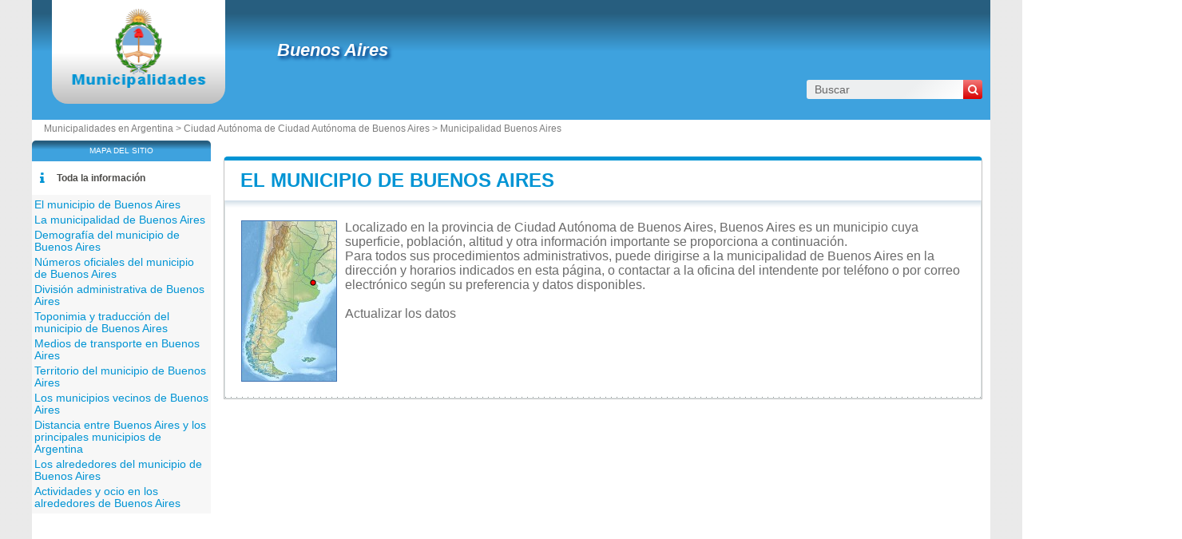

--- FILE ---
content_type: text/html; charset=utf-8
request_url: https://www.municipalidad-argentina.com.ar/municipalidad-buenos-aires-ar.html
body_size: 9889
content:
<!DOCTYPE html><html lang="es" dir="ltr"><head><meta charset="utf-8"/><title>Buenos Aires en la provincia de Ciudad Autónoma de Buenos Aires - Municipio y gobierno municipal de Argentina</title><meta name="viewport" content="width=device-width, initial-scale=1"/><meta name="description" content="Ubicado en la comunidad de Ciudad Autónoma de Buenos Aires, el municipio de Buenos Aires es una entidad local administrativa dirigida por un alcalde. - Bienvenidos/as al portal de trámites administrativos de Argentina. Este es el punto de acceso para realizar todas tus gestiones administrativas de manera rápida, segura y eficiente. Explorá todas nuestras categorías y utilizá el buscador para encontrar lo que estás necesitando."/><meta name="robots" content="noarchive"/><link rel="preload" href="/css/20180409.css?v=6.23.10" as="style" onload="this.rel='stylesheet'">
<noscript><link rel="stylesheet" href="/css/20180409.css?v=6.23.10"></noscript>
<script>
!function(n){"use strict";n.loadCSS||(n.loadCSS=function(){});var o=loadCSS.relpreload={};if(o.support=function(){var e;try{e=n.document.createElement("link").relList.supports("preload")}catch(t){e=!1}return function(){return e}}(),o.bindMediaToggle=function(t){var e=t.media||"all";function a(){t.media=e}t.addEventListener?t.addEventListener("load",a):t.attachEvent&&t.attachEvent("onload",a),setTimeout(function(){t.rel="stylesheet",t.media="only x"}),setTimeout(a,3e3)},o.poly=function(){if(!o.support())for(var t=n.document.getElementsByTagName("link"),e=0;e<t.length;e++){var a=t[e];"preload"!==a.rel||"style"!==a.getAttribute("as")||a.getAttribute("data-loadcss")||(a.setAttribute("data-loadcss",!0),o.bindMediaToggle(a))}},!o.support()){o.poly();var t=n.setInterval(o.poly,500);n.addEventListener?n.addEventListener("load",function(){o.poly(),n.clearInterval(t)}):n.attachEvent&&n.attachEvent("onload",function(){o.poly(),n.clearInterval(t)})}"undefined"!=typeof exports?exports.loadCSS=loadCSS:n.loadCSS=loadCSS}("undefined"!=typeof global?global:this);
</script><link rel="preload" href="/css/generic.css?v=6.23.10" as="style" onload="this.rel='stylesheet'">
<noscript><link rel="stylesheet" href="/css/generic.css?v=6.23.10"></noscript>
<script>
!function(n){"use strict";n.loadCSS||(n.loadCSS=function(){});var o=loadCSS.relpreload={};if(o.support=function(){var e;try{e=n.document.createElement("link").relList.supports("preload")}catch(t){e=!1}return function(){return e}}(),o.bindMediaToggle=function(t){var e=t.media||"all";function a(){t.media=e}t.addEventListener?t.addEventListener("load",a):t.attachEvent&&t.attachEvent("onload",a),setTimeout(function(){t.rel="stylesheet",t.media="only x"}),setTimeout(a,3e3)},o.poly=function(){if(!o.support())for(var t=n.document.getElementsByTagName("link"),e=0;e<t.length;e++){var a=t[e];"preload"!==a.rel||"style"!==a.getAttribute("as")||a.getAttribute("data-loadcss")||(a.setAttribute("data-loadcss",!0),o.bindMediaToggle(a))}},!o.support()){o.poly();var t=n.setInterval(o.poly,500);n.addEventListener?n.addEventListener("load",function(){o.poly(),n.clearInterval(t)}):n.attachEvent&&n.attachEvent("onload",function(){o.poly(),n.clearInterval(t)})}"undefined"!=typeof exports?exports.loadCSS=loadCSS:n.loadCSS=loadCSS}("undefined"!=typeof global?global:this);
</script><link rel="preload" href="css/font-awesome.css" as="style" onload="this.rel='stylesheet'">
<noscript><link rel="stylesheet" href="css/font-awesome.css"></noscript>
<script>
!function(n){"use strict";n.loadCSS||(n.loadCSS=function(){});var o=loadCSS.relpreload={};if(o.support=function(){var e;try{e=n.document.createElement("link").relList.supports("preload")}catch(t){e=!1}return function(){return e}}(),o.bindMediaToggle=function(t){var e=t.media||"all";function a(){t.media=e}t.addEventListener?t.addEventListener("load",a):t.attachEvent&&t.attachEvent("onload",a),setTimeout(function(){t.rel="stylesheet",t.media="only x"}),setTimeout(a,3e3)},o.poly=function(){if(!o.support())for(var t=n.document.getElementsByTagName("link"),e=0;e<t.length;e++){var a=t[e];"preload"!==a.rel||"style"!==a.getAttribute("as")||a.getAttribute("data-loadcss")||(a.setAttribute("data-loadcss",!0),o.bindMediaToggle(a))}},!o.support()){o.poly();var t=n.setInterval(o.poly,500);n.addEventListener?n.addEventListener("load",function(){o.poly(),n.clearInterval(t)}):n.attachEvent&&n.attachEvent("onload",function(){o.poly(),n.clearInterval(t)})}"undefined"!=typeof exports?exports.loadCSS=loadCSS:n.loadCSS=loadCSS}("undefined"!=typeof global?global:this);
</script><link rel="shortcut icon" type="image/png" href="//dwpt1kkww6vki.cloudfront.net/img/design/AR/favicon.png"/><link rel="canonical" href="https://www.municipalidad-argentina.com.ar/municipalidad-buenos-aires-ar.html"/><script async src="//pagead2.googlesyndication.com/pagead/js/adsbygoogle.js"></script><script>
function hor(timezone) {
// create a new Date object with the current date and time
var date = new Date();

const sh = date.toLocaleString("en-US", {
timeZone: timezone,
hour: "2-digit",
minute: "2-digit",
second: "2-digit",
year: "numeric",
month: "2-digit",
day: "2-digit",
hour12: false
});
document.getElementById("hor").innerHTML = sh;

setTimeout(function(){ hor(timezone); }, 1000);
}
</script><link rel="start" href="/" title="Índice"/><script type="text/javascript">var cssfile="";var urlfav="http://www.municipalidad-argentina.com.ar";var titlefav="Municipalidades en Argentina";var il_est="Son las";var le_date="el";var month=new Array(12);month[0]="Enero";month[1]="Febrero";month[2]="Marzo";month[3]="Abril";month[4]="Mayo";month[5]="Junio";month[6]="Julio";month[7]="Agosto";month[8]="Septiembre";month[9]="Octubre";month[10]="Noviembre";month[11]="Diciembre";</script><script src="/node_modules/lazysizes/lazysizes.min.js" async=""></script><script type="text/javascript">//<![CDATA[
top!=self&&(top.location.href=location.href); 
    document.addEventListener("DOMContentLoaded", function() {
        var rows = document.querySelectorAll(".block tr");
        rows.forEach(function(row) {
            row.addEventListener("mouseenter", function() {
                this.classList.add("trhover");
            });
            row.addEventListener("mouseleave", function() {
                this.classList.remove("trhover");
            });
        });
    });

//]]></script></head><body onload="hor('America/Argentina/Buenos_Aires');"><div id="page"><div class="header"><div id="logo-box">
                        <div id="logo">
                            <a href="/" title="Municipalidades en Argentina">
                                <img src="//dwpt1kkww6vki.cloudfront.net/img/design/AR/logo.webp" width="177" height="100" alt="Municipalidades en Argentina"/>
                            </a>
                        </div>
                    </div><div class="h1"><h1><a href="/municipalidad-buenos-aires-ar.html">Buenos Aires</a></h1><div id="search">
                            <form name="fsearch" action="/" method="get" onsubmit="return finputq();">
                                <div id="fsearch">
                                    <button class="sub" type="submit" name="sa" value="Buscar">
                                        <i class="fa fa-search" aria-hidden="true"></i>
                                    </button>
                                    <input id="inputq" type="text" name="q" class="q" maxlength="100" value="Buscar" alt="Buscar" onfocus="this.value='';"/>
                                </div>
                                <input type="hidden" name="cx" value="001564933834087368467:n_jf6_qcexq"/><input type="hidden" name="cof" value="FORID:10"/><input type="hidden" name="ie" value="UTF-8"/></form></div></div></div><div id="path"><a href="/">Municipalidades en Argentina > </a><a href="/ciudad-autonoma-buenos-aires.html" title="Ciudad Autónoma de Ciudad Autónoma de Buenos Aires">Ciudad Autónoma de Ciudad Autónoma de Buenos Aires</a> > <a href="/municipalidad-buenos-aires-ar.html" title="Municipalidad de Buenos Aires">Municipalidad Buenos Aires</a></div><div id="search-mobile"><form name="fsearch" action="/" method="get" onsubmit="return finputq();">
                            <div id="fsearch">
                                <input id="inputq" type="text" name="q" class="q" maxlength="100" value="Buscar" alt="Buscar" onfocus="this.value='';"/>
                                <button class="sub" type="submit" name="sa" value="Buscar">
                                    <i class="fa fa-search" aria-hidden="true"></i>
                                </button>
                            </div>
                            <input type="hidden" name="cx" value="001564933834087368467:n_jf6_qcexq"/>
                            <input type="hidden" name="cof" value="FORID:10"/>
                            <input type="hidden" name="ie" value="UTF-8"/>
                        </form></div><div id="content"><div class="block"><h2><a id="city" href="#city">El municipio de Buenos Aires</a></h2><div id="div_city" class="borb"><table><tr><td colspan="2"><p class="resume"><span class="mapimg2" style="background-image:url(https://dwpt1kkww6vki.cloudfront.net/img/map/10_min.jpg);width:118px;height:200px"><span style="margin:69px 0 0 81px;"></span></span>Localizado en la provincia de Ciudad Autónoma de Buenos Aires, Buenos Aires es un municipio cuya superficie, población, altitud y otra información importante se proporciona a continuación. <br />
Para todos sus procedimientos administrativos, puede dirigirse a la municipalidad de Buenos Aires en la dirección y horarios indicados en esta página, o contactar a la oficina del intendente por teléfono o por correo electrónico según su preferencia y datos disponibles.
<br><br/><a href="#" onclick="window.open('/plugin/update.php?ti=6d61697269657c313739353331&lg=es','update','width=600,height=650,scrollbars=yes')">Actualizar los datos</a></p></td></tr></table></div></div><div class="ads_content"><ins class="adsbygoogle" style="display:block" data-ad-client="ca-pub-9358454219275145" data-ad-format="auto" data-ad-slot="5458849352" data-full-width-responsive="true" data-ad-region="test"></ins><script>(adsbygoogle=window.adsbygoogle || []).push({});</script></div><div class="block"><h2><a id="cityhall" href="#cityhall">La municipalidad de Buenos Aires</a></h2><div id="div_cityhall" class="borb"><table><tr><th>Dirección de la municipalidad de Buenos Aires</th><td class="vcard"><span class="fn org">Buenos Aires</span><span class="adr"><span class="street-address">Gobierno municipal de Buenos Aires<br/>Bolívar 1</span><br/><span class="locality">C1066AAA CABA</span><br/><span class="country-name">Argentina</span></span><span class="nd"><br/><span class="tel"><span class="type">Work</span>+54 50917200</span></span></td></tr><tr><th>Teléfono de la municipalidad</th><td>50917200<br/><span class="grey">Internacional: +54 50917200</span></td></tr><tr><th>E-mail de la municipalidad</th><td><span class="na">No disponible</span></td></tr><tr><th>Sitio web oficial de la municipalidad</th><td><a href="http://www.buenosaires.gob.ar" target="_blank" rel="nofollow noopener" title="Sitio internet del municipio">buenosaires.gob.ar</a></td></tr><tr><th>Intendente de Buenos Aires</th><td colspan="2">Horacio Rodríguez Larreta</td></tr></table></div></div><div class="block"><h2><a id="demography" href="#demography">Demografía del municipio de Buenos Aires</a></h2><div id="div_demography" class="borb"><table><tr><th>Nombre de los habitantes (gentilicio) del municipio de Buenos Aires</th><td colspan="4">Porteño, Porteña</td></tr><tr><th class="tac">Fecha</th><td colspan="2">Valor actual</td><td colspan="2">Ordenados por Región / País</td><tr><th>Población</th><td colspan="2">3 050 728 habitantes</td><td colspan="2">1 / 1</td></tr><tr><th>Densidad de población del municipio de Buenos Aires</th><td colspan="4">15 028,2 hab./km² <span class="grey">(38 922,9 pop/sq mi)</span></td></tr></table></div></div><div class="block"><h2><a id="number" href="#number">Números oficiales del municipio de Buenos Aires</a></h2><div id="div_number" class="borb"><table><tr><th>Código del municipio de Buenos Aires</th><td>CAP001</td></tr><tr><th>Código postal</th><td>C1000</td></tr></table></div></div><div class="block"><h2><a id="admindata" href="#admindata">División administrativa de Buenos Aires</a></h2><div id="div_admindata" class="borb"><table><tr><th>País</th><td><a href="/" title="Argentina">Argentina</a></td></tr><tr><th>Ciudad Autónoma</th><td><a href="/ciudad-autonoma-buenos-aires.html">Ciudad Autónoma de Buenos Aires</a> (Capital de la región)</td></tr></table></div></div><div class="ads_content"><ins class="adsbygoogle" style="display:block" data-ad-client="ca-pub-9358454219275145" data-ad-format="auto" data-ad-slot="1056569913" data-full-width-responsive="true" data-ad-region="test"></ins><script>(adsbygoogle=window.adsbygoogle || []).push({});</script></div><div class="block"><h2><a id="translate" href="#translate">Toponimia y traducción del municipio de Buenos Aires</a></h2><div id="div_translate" class="borb"><table class="w33"><tr><td><strong>Abjaso:</strong> <span lang="ab" dir="ltr">Буенос-Аирес</span></td><td><strong>Amárico:</strong> <span lang="am" dir="ltr">ብዌኖስ አይሬስ</span></td><td><strong>árabe:</strong> <span lang="ar" dir="ltr"><a href="https://ar.db-city.com/الأرجنتين--العاصمة-الاتحادية" target="_blank">بوينس آيرس</a></span></td></tr><tr><td><strong>Azerí:</strong> <span lang="az" dir="ltr">Buenos Ayres</span></td><td><strong>Baskir:</strong> <span lang="ba" dir="ltr">Буэнос-Айрес</span></td><td><strong>Bielorruso:</strong> <span lang="be" dir="ltr">Горад Буэнас-Айрэс</span></td></tr><tr><td><strong>Búlgaro:</strong> <span lang="bg" dir="ltr"><a href="https://bg.db-city.com/Аржентина--Буенос-Айрес" target="_blank">Буенос Айрес</a></span></td><td><strong>Bengalí:</strong> <span lang="bn" dir="ltr">বুয়েনোস আইরেস</span></td><td><strong>Tibetano:</strong> <span lang="bo" dir="ltr">པུ་ཨེ་ནོ་སི་ཨས་རི་སི།</span></td></tr><tr><td><strong>Checheno:</strong> <span lang="ce" dir="ltr">Буэнос-Айрес</span></td><td><strong>Griego:</strong> <span lang="el" dir="ltr"><a href="https://el.db-city.com/Αργεντινή--Μπουένος-Άιρες" target="_blank">Μπουένος Άιρες</a></span></td><td><strong>Esperanto:</strong> <span lang="eo" dir="ltr">Bonaero</span></td></tr><tr><td><strong>Persa:</strong> <span lang="fa" dir="ltr"><a href="https://fa.db-city.com/آرژانتین--بوئنوس-آیرس" target="_blank">بوئنوس آیرس</a></span></td><td><strong>Gallego:</strong> <span lang="gl" dir="ltr">Bos Aires</span></td><td><strong>Hebreo:</strong> <span lang="he" dir="ltr">בואנוס איירס</span></td></tr><tr><td><strong>Hindi:</strong> <span lang="hi" dir="ltr">ब्युएनॉस एरीस</span></td><td><strong>Haitiano:</strong> <span lang="ht" dir="ltr">Bwènozè</span></td><td><strong>Armenio:</strong> <span lang="hy" dir="ltr"><a href="https://hy.db-city.com/Արգենտինա--Բուենոս-Այրես" target="_blank">Բուենոս Այրես</a></span></td></tr><tr><td><strong>Islandés:</strong> <span lang="is" dir="ltr">Búenos Aíres</span></td><td><strong>Japonés:</strong> <span lang="ja" dir="ltr"><a href="https://ja.db-city.com/アルゼンチン--ブエノスアイレス" target="_blank">ブエノスアイレス</a></span></td><td><strong>Georgiano:</strong> <span lang="ka" dir="ltr">ბუენოს-აირესი</span></td></tr><tr><td><strong>Kazajo:</strong> <span lang="kk" dir="ltr">Буэнос-Айрес</span></td><td><strong>Canarés:</strong> <span lang="kn" dir="ltr">ಬ್ಯೂನಸ್ ಐರಿಸ್</span></td><td><strong>Coreano:</strong> <span lang="ko" dir="ltr"><a href="https://ko.db-city.com/아르헨티나--부에노스아이레스" target="_blank">부에노스아이레스</a></span></td></tr><tr><td><strong>Kirguís:</strong> <span lang="ky" dir="ltr">Буэнос-Айрес</span></td><td><strong>Latín:</strong> <span lang="la" dir="ltr">Bonaëropolis</span></td><td><strong>Lituano:</strong> <span lang="lt" dir="ltr">Buenos Airės</span></td></tr><tr><td><strong>Letón:</strong> <span lang="lv" dir="ltr">Buenosairesa</span></td><td><strong>Macedonio:</strong> <span lang="mk" dir="ltr">Буенос Аирес</span></td><td><strong>Malayalam:</strong> <span lang="ml" dir="ltr">ബ്യൂണസ് അയേഴ്സ്</span></td></tr><tr><td><strong>Mongol:</strong> <span lang="mn" dir="ltr">Буэнос-Айрес</span></td><td><strong>Maratí:</strong> <span lang="mr" dir="ltr">बुएनोस आइरेस</span></td><td><strong>Birmano:</strong> <span lang="my" dir="ltr">ဗျူနိုအေးရိစ်မြို့</span></td></tr><tr><td><strong>Oriya:</strong> <span lang="or" dir="ltr">ବୁଏନ୍ସ ଏଆରସ</span></td><td><strong>Osético:</strong> <span lang="os" dir="ltr">Буэнос-Айрес</span></td><td><strong>Panyabí:</strong> <span lang="pa" dir="ltr">ਬੁਏਨਸ ਆਇਰਸ</span></td></tr><tr><td><strong>Ruso:</strong> <span lang="ru" dir="ltr"><a href="https://ru.db-city.com/Аргентина--Буэнос-Айрес" target="_blank">Буэнос-Айрес</a></span></td><td><strong>Serbio:</strong> <span lang="sr" dir="ltr">Буенос Ајрес</span></td><td><strong>Tamil:</strong> <span lang="ta" dir="ltr">புவெனஸ் ஐரிஸ்</span></td></tr><tr><td><strong>Tayiko:</strong> <span lang="tg" dir="ltr">Буэнос Айрес</span></td><td><strong>Tailandés:</strong> <span lang="th" dir="ltr">บัวโนสไอเรส</span></td><td><strong>Turcomano:</strong> <span lang="tk" dir="ltr">Buenos-Aýres</span></td></tr><tr><td><strong>Tagalo:</strong> <span lang="tl" dir="ltr">Lungsod ng Buenos Aires</span></td><td><strong>Uigur:</strong> <span lang="ug" dir="ltr">Buénos Ayrés</span></td><td><strong>Ucraniano:</strong> <span lang="uk" dir="ltr"><a href="https://uk.db-city.com/Аргентина--Буенос-Айрес" target="_blank">Буенос-Айрес</a></span></td></tr><tr><td><strong>Urdu:</strong> <span lang="ur" dir="ltr">بیونس آئرس</span></td><td><strong>Uzbeko:</strong> <span lang="uz" dir="ltr">Buenos Ayres</span></td><td><strong>Yídish:</strong> <span lang="yi" dir="ltr">בוענאס איירעס</span></td></tr><tr><td><strong>Chino:</strong> <span lang="zh" dir="ltr"><a href="https://zh.db-city.com/阿根廷--布宜诺斯艾利斯" target="_blank">布宜諾斯艾利斯</a></span></td><td>&nbsp;</td><td>&nbsp;</td></tr></table></div></div><div class="block"><h2><a id="transport" href="#transport">Medios de transporte en Buenos Aires</a></h2><div id="div_transport" class="borb"><table><tr><th>Aeropuertos cercanos</th><td><div>Aeroparque Jorge Newbery</div><div>Aeropuerto Internacional Ministro Pistarini</div><div>Aeropuerto de La Plata <span class="grey">59.5 km</span></div></td></tr></table></div></div><div class="block"><h2><a id="territory" href="#territory">Territorio del municipio de Buenos Aires</a></h2><div id="div_territory" class="borb"><table><tr><th>Superficie del municipio de Buenos Aires</th><td>20 300 hectáreas<br/>203,00 km² <span class="na">(78,38 sq mi)</span></td></tr><tr><th>Altitud del municipio de Buenos Aires</th><td>25 metros de altitud</td></tr><tr><th>Coordenadas geográficas</th><td class="geo"><strong>Latitud:</strong> <span class="latitude">-34.6083</span><br/><strong>Longitud:</strong> <span class="longitude">-58.3712</span><br/><strong>Latitud:</strong> 34° 36' 30'' Sur<br/><strong>Longitud:</strong> 58° 22' 16'' Oeste</td></tr><tr><th>Huso horario</th><td><div><abbr title="Tiempo universal coordinado">UTC</abbr> -3:00 (America/Argentina/Buenos_Aires)</div><div><em>El horario de verano y el horario de invierno son los mismos que el horario estándar</em></div></td></tr><tr><th>Hora local</th><td><div id="hor"></div></td></tr><tr><th colspan="2">Ciudades hermanadas con Buenos Aires</th></tr></table><table class="w33"><tr><td><a href="https://www.cidade-brasil.com.br/municipio-brasilia.html" target="_blank"><img data-src="//dwpt1kkww6vki.cloudfront.net/img/drapeau/20/30.png" alt="Brasil" class="img_drp lazyload"/> Brasilia</a></td><td><a href="https://www.cidade-brasil.com.br/municipio-porto-alegre.html" target="_blank"><img data-src="//dwpt1kkww6vki.cloudfront.net/img/drapeau/20/30.png" alt="Brasil" class="img_drp lazyload"/> Porto Alegre</a></td><td><a href="https://www.cidade-brasil.com.br/municipio-sao-paulo.html" target="_blank"><img data-src="//dwpt1kkww6vki.cloudfront.net/img/drapeau/20/30.png" alt="Brasil" class="img_drp lazyload"/> São Paulo</a></td></tr><tr><td><a href="https://www.cidade-brasil.com.br/municipio-rio-de-janeiro.html" target="_blank"><img data-src="//dwpt1kkww6vki.cloudfront.net/img/drapeau/20/30.png" alt="Brasil" class="img_drp lazyload"/> Río de Janeiro</a></td><td><a href="https://www.municipality-canada.com/city-ottawa.html" target="_blank"><img data-src="//dwpt1kkww6vki.cloudfront.net/img/drapeau/20/38.png" alt="Canadá" class="img_drp lazyload"/> Ottawa</a></td><td><a href="https://www.la-municipalidad.cl/municipalidad-santiago.html" target="_blank"><img data-src="//dwpt1kkww6vki.cloudfront.net/img/drapeau/20/43.png" alt="Chile" class="img_drp lazyload"/> Santiago</a></td></tr><tr><td><a href="https://www.municipio.com.co/municipio-bogota.html" target="_blank"><img data-src="//dwpt1kkww6vki.cloudfront.net/img/drapeau/20/47.png" alt="Colombia" class="img_drp lazyload"/> Bogotá</a></td><td><a href="https://www.municipio.com.co/municipio-medellin.html" target="_blank"><img data-src="//dwpt1kkww6vki.cloudfront.net/img/drapeau/20/47.png" alt="Colombia" class="img_drp lazyload"/> Medellín</a></td><td><a href="https://www.municipio.com.co/municipio-barranquilla.html" target="_blank"><img data-src="//dwpt1kkww6vki.cloudfront.net/img/drapeau/20/47.png" alt="Colombia" class="img_drp lazyload"/> Barranquilla</a></td></tr><tr><td><a href="https://es.db-city.com/República-Dominicana--Distrito-Nacional--Santo-Domingo" target="_blank"><img data-src="//dwpt1kkww6vki.cloudfront.net/img/drapeau/20/61.png" alt="República Dominicana" class="img_drp lazyload"/> Santo Domingo</a></td><td><a href="https://www.stadte-gemeinden.de/stadtstaat-berlin.html" target="_blank"><img data-src="//dwpt1kkww6vki.cloudfront.net/img/drapeau/20/78.png" alt="Alemania" class="img_drp lazyload"/> Berlín</a></td><td><a href="https://www.comune-italia.it/comune-bergamo.html" target="_blank"><img data-src="//dwpt1kkww6vki.cloudfront.net/img/drapeau/20/103.png" alt="Italia" class="img_drp lazyload"/> Bérgamo</a></td></tr><tr><td><a href="https://www.comune-italia.it/comune-cagliari.html" target="_blank"><img data-src="//dwpt1kkww6vki.cloudfront.net/img/drapeau/20/103.png" alt="Italia" class="img_drp lazyload"/> Cagliari</a></td><td><a href="https://es.db-city.com/Japón--Osaka--Osaka" target="_blank"><img data-src="//dwpt1kkww6vki.cloudfront.net/img/drapeau/20/105.png" alt="Japón" class="img_drp lazyload"/> Osaka</a></td><td><a href="https://www.los-municipios.mx/municipio-mexico.html" target="_blank"><img data-src="//dwpt1kkww6vki.cloudfront.net/img/drapeau/20/136.png" alt="México" class="img_drp lazyload"/> México</a></td></tr><tr><td><a href="https://www.distrito.pe/distrito-lima.html" target="_blank"><img data-src="//dwpt1kkww6vki.cloudfront.net/img/drapeau/20/166.png" alt="Perú" class="img_drp lazyload"/> Lima</a></td><td><a href="https://www.ayuntamiento-espana.es/ayuntamiento-oviedo.html" target="_blank"><img data-src="//dwpt1kkww6vki.cloudfront.net/img/drapeau/20/194.png" alt="España" class="img_drp lazyload"/> Oviedo</a></td><td><a href="https://www.ayuntamiento-espana.es/ayuntamiento-santiago-de-compostela.html" target="_blank"><img data-src="//dwpt1kkww6vki.cloudfront.net/img/drapeau/20/194.png" alt="España" class="img_drp lazyload"/> Santiago de Compostela</a></td></tr><tr><td><a href="https://www.ayuntamiento-espana.es/ayuntamiento-sevilla.html" target="_blank"><img data-src="//dwpt1kkww6vki.cloudfront.net/img/drapeau/20/194.png" alt="España" class="img_drp lazyload"/> Sevilla</a></td><td><a href="https://www.ayuntamiento-espana.es/ayuntamiento-vigo.html" target="_blank"><img data-src="//dwpt1kkww6vki.cloudfront.net/img/drapeau/20/194.png" alt="España" class="img_drp lazyload"/> Vigo</a></td><td><a href="https://www.ayuntamiento-espana.es/ayuntamiento-bilbao.html" target="_blank"><img data-src="//dwpt1kkww6vki.cloudfront.net/img/drapeau/20/194.png" alt="España" class="img_drp lazyload"/> Bilbao</a></td></tr><tr><td><a href="https://www.ayuntamiento-espana.es/ayuntamiento-madrid.html" target="_blank"><img data-src="//dwpt1kkww6vki.cloudfront.net/img/drapeau/20/194.png" alt="España" class="img_drp lazyload"/> Madrid</a></td><td><a href="https://www.gemeinde-commune-comune.ch/commune-geneve.html" target="_blank"><img data-src="//dwpt1kkww6vki.cloudfront.net/img/drapeau/20/203.png" alt="Suiza" class="img_drp lazyload"/> Ginebra</a></td><td><a href="https://www.turkiye-belediyeleri.com/istanbul-belediyesi.html" target="_blank"><img data-src="//dwpt1kkww6vki.cloudfront.net/img/drapeau/20/214.png" alt="Turquía" class="img_drp lazyload"/> Estambul</a></td></tr><tr><td><a href="https://www.citydirectory.us/city-miami-florida.html" target="_blank"><img data-src="//dwpt1kkww6vki.cloudfront.net/img/drapeau/20/222.png" alt="Estados Unidos" class="img_drp lazyload"/> Miami</a></td></tr></table><table><tr><th>Municipio</th><td>Comuna 1 <span class="grey">(205 886 habitantes)</span><br/>Comuna 2 <span class="grey">(157 932 habitantes)</span><br/>Comuna 3 <span class="grey">(187 537 habitantes)</span><br/>Comuna 4 <span class="grey">(218 245 habitantes)</span><br/>Comuna 5 <span class="grey">(179 005 habitantes)</span><br/>Comuna 6 <span class="grey">(176 076 habitantes)</span><br/>Comuna 7 <span class="grey">(220 591 habitantes)</span><br/>Comuna 8 <span class="grey">(187 237 habitantes)</span><br/>Comuna 9 <span class="grey">(161 797 habitantes)</span><br/>Comuna 10 <span class="grey">(166 022 habitantes)</span><br/>Comuna 11 <span class="grey">(189 832 habitantes)</span><br/>Comuna 12 <span class="grey">(200 116 habitantes)</span><br/>Comuna 13 <span class="grey">(231 331 habitantes)</span><br/>Comuna 14 <span class="grey">(225 970 habitantes)</span><br/>Comuna 15 <span class="grey">(182 574 habitantes)</span></td></tr><tr><th>Parque natural</th><td><span class="na">Buenos Aires no forma parte de ningún parque natural</span></td></tr></table></div></div><div class="block"><h2><a id="neighbour" href="#neighbour">Los municipios vecinos de Buenos Aires</a></h2><div id="div_neighbour" class="borb"><table>
        <link rel="preload" as="style" href="https://unpkg.com/leaflet@1.9.4/dist/leaflet.css"
            integrity="sha256-p4NxAoJBhIIN+hmNHrzRCf9tD/miZyoHS5obTRR9BMY=" 
            crossorigin="" 
            onload="this.onload=null;this.rel='stylesheet'">
        <noscript>
            <link rel="stylesheet" href="https://unpkg.com/leaflet@1.9.4/dist/leaflet.css" 
                integrity="sha256-p4NxAoJBhIIN+hmNHrzRCf9tD/miZyoHS5obTRR9BMY=" 
                crossorigin="">
        </noscript>
        
        <script defer src="https://unpkg.com/leaflet@1.9.4/dist/leaflet.js"
            integrity="sha256-20nQCchB9co0qIjJZRGuk2/Z9VM+kNiyxNV1lvTlZBo="
            crossorigin="">
        </script>
        <div id="mapCommune" class="map map500max"></div><script>
            window.onload = function () {
                // Initialize the map
                var mapmapCommune = L.map("mapCommune").setView([-34.6083, -58.3712], 10);

                // Add tile layer
                L.tileLayer("//{s}.tile.openstreetmap.org/{z}/{x}/{y}.png", {
                    attribution: "Map data © <a href=\"//openstreetmap.org\">OpenStreetMap</a> contributors"
                }).addTo(mapmapCommune);

                // Ensure proper sizing
                setTimeout(function () {
                    mapmapCommune.invalidateSize();
                }, 100);
            };
        </script><tr><th colspan="3">Municipios que limitan con Buenos Aires</th></tr><tr class="tac"><td style="width:33%;"><a href="/municipalidad-general-san-martin.html">General San Martín</a></td><td style="width:33%;"><a href="/municipalidad-general-san-martin.html">General San Martín</a></td><td style="width:33%;"></td></tr><tr valign="middle" class="tac"><td style="width:33%;"><a href="/municipalidad-general-san-martin.html">General San Martín</a></td><td style="width:33%;"><img data-src="https://dwpt1kkww6vki.cloudfront.net/img/boussole.png" alt="Municipios vecinos" class="img_bouss lazyload"/></td><td style="width:33%;"><a href="/municipalidad-avellaneda-b.html">Avellaneda</a></td></tr><tr class="tac"><td style="width:33%;"><a href="/municipalidad-tres-de-febrero.html">Tres de Febrero</a></td><td style="width:33%;"><a href="/municipalidad-avellaneda-b.html">Avellaneda</a></td><td style="width:33%;"><a href="/municipalidad-avellaneda-b.html">Avellaneda</a></td></tr><tr><th colspan="3">Municipios vecinos de Buenos Aires</th></tr><tr><td width="33%"><a href="/municipalidad-avellaneda-b.html">Avellaneda</a> <span class="na">6.1 km</span></td><td width="33%"><a href="/municipalidad-lanus.html">Lanús</a> <span class="na">11.7 km</span></td><td width="33%"><a href="/municipalidad-quilmes.html">Quilmes</a> <span class="na">15.6 km</span></td></tr><tr><td width="33%"><a href="/municipalidad-general-san-martin.html">General San Martín</a> <span class="na">15.6 km</span></td><td width="33%"><a href="/municipalidad-vicente-lopez.html">Vicente López</a> <span class="na">15.8 km</span></td><td width="33%"><a href="/municipalidad-tres-de-febrero.html">Tres de Febrero</a> <span class="na">17.6 km</span></td></tr><tr><td width="33%"><a href="/municipalidad-lomas-de-zamora.html">Lomas de Zamora</a> <span class="na">17.8 km</span></td><td width="33%"><a href="/municipalidad-la-matanza.html">La Matanza</a> <span class="na">18.5 km</span></td><td width="33%"><a href="/municipalidad-san-isidro-b.html">San Isidro</a> <span class="na">21 km</span></td></tr><tr><td width="33%"><a href="/municipalidad-almirante-brown.html">Almirante Brown</a> <span class="na">21.4 km</span></td><td width="33%"><a href="/municipalidad-berazategui.html">Berazategui</a> <span class="na">22.8 km</span></td><td width="33%"><a href="/municipalidad-florencio-varela.html">Florencio Varela</a> <span class="na">22.8 km</span></td></tr><tr><td width="33%"><a href="/municipalidad-moron.html">Morón</a> <span class="na">23.5 km</span></td><td width="33%"><a href="/municipalidad-hurlingham.html">Hurlingham</a> <span class="na">24 km</span></td><td width="33%"><a href="/municipalidad-san-fernando-b.html">San Fernando</a> <span class="na">25.3 km</span></td></tr><tr><td width="33%"><a href="/municipalidad-ituzaingo.html">Ituzaingó</a> <span class="na">27.8 km</span></td><td width="33%"><a href="/municipalidad-tigre.html">Tigre</a> <span class="na">28.1 km</span></td><td width="33%"><a href="/municipalidad-ezeiza.html">Ezeiza</a> <span class="na">30.9 km</span></td></tr><tr><td width="33%"><a href="/municipalidad-esteban-echeverria.html">Esteban Echeverría</a> <span class="na">31.6 km</span></td><td width="33%"><a href="/municipalidad-san-miguel-b.html">San Miguel</a> <span class="na">32.1 km</span></td><td width="33%"><a href="/municipalidad-malvinas-argentinas.html">Malvinas Argentinas</a> <span class="na">32.7 km</span></td></tr></table></div></div><div class="block"><h2><a id="distance" href="#distance">Distancia entre Buenos Aires y los principales municipios de Argentina</a></h2><div id="div_distance" class="borb"><table class="w33"><tr><td><a href="/municipalidad-la-matanza.html">La Matanza</a> : 19 km</td><td><a href="/municipalidad-cordoba-x.html">Córdoba</a> : 648 km</td><td><a href="/municipalidad-rosario-s.html">Rosario</a> : 279 km</td></tr><tr><td><a href="/municipalidad-la-plata-b.html">La Plata</a> : 53 km</td><td><a href="/municipalidad-mar-del-plata.html">Mar del Plata</a> : 385 km</td><td><a href="/municipalidad-lomas-de-zamora.html">Lomas de Zamora</a> : 18 km</td></tr><tr><td><a href="/municipalidad-quilmes.html">Quilmes</a> : 15 km</td><td><a href="/municipalidad-almirante-brown.html">Almirante Brown</a> : 21 km</td><td><a href="/municipalidad-san-miguel-de-tucuman.html">San Miguel de Tucumán</a> : 1086 km</td></tr><tr><td><a href="/municipalidad-merlo.html">Merlo</a> : 33 km</td><td><a href="/municipalidad-salta.html">Salta</a> : 1287 km</td><td><strong><a href="/municipalidad-lanus.html">Lanús</a> : 11 km</strong> <span class="na">el más cerca</span></td></tr><tr><td><a href="/municipalidad-moreno-b.html">Moreno</a> : 39 km</td><td><a href="/municipalidad-florencio-varela.html">Florencio Varela</a> : 23 km</td><td><a href="/municipalidad-general-san-martin.html">General San Martín</a> : 599 km</td></tr><tr><td colspan="3" class="na" align="center">Distancia calculada en línea recta</td></tr></table></div></div><div class="block"><h2><a id="around" href="#around">Los alrededores del municipio de Buenos Aires</a></h2><div id="div_around" class="borb"><table class="w33"><tr><td colspan="3" class="tac introp">en el territorio y en los alrededores del municipio de Buenos Aires</td></tr><tr><td><span class="a">Plaza de Mayo</span> <span class="na">0.1 km</span><br/><span class="alentour_title" style="color:#800000">Cuadrado</span></td><td><span class="a">Plaza del Congreso</span> <span class="na">1.7 km</span><br/><span class="alentour_title" style="color:#000080">Parque</span></td><td><span class="a">Estación Retiro</span> <span class="na">2 km</span><br/><span class="alentour_title" style="color:#800000">Estación de ferrocarril</span></td></tr><tr><td><span class="a">Retiro</span> <span class="na">2 km</span><br/><span class="alentour_title" style="color:#800000">Estación de ferrocarril</span></td><td><span class="a">Plaza Constitución</span> <span class="na">2.4 km</span><br/><span class="alentour_title" style="color:#800000">Estación de ferrocarril</span></td><td><span class="a">Estación Plaza Constitución</span> <span class="na">2.4 km</span><br/><span class="alentour_title" style="color:#800000">Estación de ferrocarril</span></td></tr><tr><td><span class="a">Estación Constitución</span> <span class="na">2.4 km</span><br/><span class="alentour_title" style="color:#800000">Estación de ferrocarril</span></td><td><span class="a">Playa de Carga Casa Amarilla</span> <span class="na">3.1 km</span><br/><span class="alentour_title" style="color:#800000">Estación de ferrocarril</span></td><td><span class="a">Casa Amarilla</span> <span class="na">3.1 km</span><br/><span class="alentour_title" style="color:#800000">Estación de ferrocarril</span></td></tr><tr><td><span class="a">Estación Casa Amarilla</span> <span class="na">3.1 km</span><br/><span class="alentour_title" style="color:#800000">Estación de ferrocarril</span></td><td><span class="a">Estación Once de Septiembre</span> <span class="na">3.3 km</span><br/><span class="alentour_title" style="color:#800000">Estación de ferrocarril</span></td><td><span class="a">Estación 11 de Setiembre</span> <span class="na">3.3 km</span><br/><span class="alentour_title" style="color:#800000">Estación de ferrocarril</span></td></tr><tr><td><span class="a">Estación Once</span> <span class="na">3.3 km</span><br/><span class="alentour_title" style="color:#800000">Estación de ferrocarril</span></td><td><span class="a">Once</span> <span class="na">3.3 km</span><br/><span class="alentour_title" style="color:#800000">Estación de ferrocarril</span></td><td><span class="a">Buenos Aires</span> <span class="na">3.6 km</span><br/><span class="alentour_title" style="color:#000080">Puerto</span></td></tr><tr><td><span class="a">Puerto Nuevo</span> <span class="na">3.6 km</span><br/><span class="alentour_title" style="color:#000080">Puerto</span></td><td><span class="a">Estación Sola de Carga</span> <span class="na">4.5 km</span><br/><span class="alentour_title" style="color:#800000">Estación de ferrocarril</span></td><td><span class="a">Sola</span> <span class="na">4.5 km</span><br/><span class="alentour_title" style="color:#800000">Estación de ferrocarril</span></td></tr><tr><td><span class="a">Estación Sola</span> <span class="na">4.5 km</span><br/><span class="alentour_title" style="color:#800000">Estación de ferrocarril</span></td><td><span class="a">Estación Buenos Aires</span> <span class="na">4.7 km</span><br/><span class="alentour_title" style="color:#800000">Estación de ferrocarril</span></td><td><span class="a">Buenos Aires</span> <span class="na">4.7 km</span><br/><span class="alentour_title" style="color:#800000">Estación de ferrocarril</span></td></tr><tr><td><span class="a">H.Yrigoyen</span> <span class="na">5 km</span><br/><span class="alentour_title" style="color:#800000">Estación de ferrocarril</span></td><td><span class="a">Estación H.Yrigoyen</span> <span class="na">5 km</span><br/><span class="alentour_title" style="color:#800000">Estación de ferrocarril</span></td><td><span class="a">Ingeniero Brian</span> <span class="na">5.9 km</span><br/><span class="alentour_title" style="color:#800000">Estación de ferrocarril</span></td></tr><tr><td><span class="a">Estación Ingeniero Brian</span> <span class="na">5.9 km</span><br/><span class="alentour_title" style="color:#800000">Estación de ferrocarril</span></td><td><span class="a">Parque Centenario</span> <span class="na">5.9 km</span><br/><span class="alentour_title" style="color:#000080">Parque</span></td><td><span class="a">Estación Avellaneda</span> <span class="na">5.9 km</span><br/><span class="alentour_title" style="color:#800000">Estación de ferrocarril</span></td></tr><tr><td><span class="a">Avellaneda</span> <span class="na">5.9 km</span><br/><span class="alentour_title" style="color:#800000">Estación de ferrocarril</span></td><td><span class="a">Estación Sáenz</span> <span class="na">6 km</span><br/><span class="alentour_title" style="color:#800000">Estación de ferrocarril</span></td><td><span class="a">Estación Doctor A. Sáenz</span> <span class="na">6 km</span><br/><span class="alentour_title" style="color:#800000">Estación de ferrocarril</span></td></tr><tr><td><span class="a">Estación 3 de Febrero</span> <span class="na">6.2 km</span><br/><span class="alentour_title" style="color:#800000">Estación de ferrocarril</span></td><td><span class="a">Estación Tres de Febrero</span> <span class="na">6.2 km</span><br/><span class="alentour_title" style="color:#800000">Estación de ferrocarril</span></td><td><span class="a">Estación Bullrrich</span> <span class="na">6.6 km</span><br/><span class="alentour_title" style="color:#800000">Estación de ferrocarril</span></td></tr><tr><td><span class="a">Estación Bullrich</span> <span class="na">6.6 km</span><br/><span class="alentour_title" style="color:#800000">Estación de ferrocarril</span></td><td><span class="a">Empalme Crucecita</span> <span class="na">7.1 km</span><br/><span class="alentour_title" style="color:#CCC">Cruce ferroviario</span></td><td><span class="a">Empalme Crucesita</span> <span class="na">7.1 km</span><br/><span class="alentour_title" style="color:#CCC">Cruce ferroviario</span></td></tr><tr><td><span class="a">Estación Alsina</span> <span class="na">7.2 km</span><br/><span class="alentour_title" style="color:#800000">Estación de ferrocarril</span></td><td><span class="a">Estación Puente Alsina</span> <span class="na">7.2 km</span><br/><span class="alentour_title" style="color:#800000">Estación de ferrocarril</span></td><td><span class="a">Puente Alsina</span> <span class="na">7.2 km</span><br/><span class="alentour_title" style="color:#800000">Estación de ferrocarril</span></td></tr></table></div></div><div class="block"><h2><a id="activity" href="#activity">Actividades y ocio en los alrededores de Buenos Aires</a></h2><div id="div_activity" class="borb"><table class="w50"><tr class="trcat"><th colspan="2"> Jardín zoológico</th></tr><tr><td><span class="a">Ecoparque Interactivo de Buenos Aires</span></td><td><span class="a">Zoológico de Buenos Aires</span></td></tr><tr><td><span class="a">Zoológico de Florencio Varela</span><br/>en <a class="ana" href="/municipalidad-florencio-varela.html" title="Florencio Varela">Florencio Varela</a> <span class="na">24.5 km</span></td></tr><tr class="trcat"><th colspan="2"> </th></tr><tr><td><span class="a">Centro Cultural Kirchner</span></td><td><span class="a">Teatro Colón</span></td></tr><tr><td><span class="a">Teatro Roma</span><br/>en <a class="ana" href="/municipalidad-avellaneda-b.html" title="Avellaneda">Avellaneda</a> <span class="na">6.1 km</span></td></tr><tr class="trcat"><th colspan="2"> </th></tr><tr><td><span class="a">Teatro Avenida</span></td></tr></table></div></div><div class="ads_content"><ins class="adsbygoogle" style="display:block" data-ad-client="ca-pub-9358454219275145" data-ad-format="auto" data-ad-slot="5183517183" data-full-width-responsive="true" data-ad-region="test"></ins><script>(adsbygoogle=window.adsbygoogle || []).push({});</script></div></div><div id="sideleft"><div id="menuheader">Mapa del sitio</div><ul id="menu"><li class="mli" id="mlilast"><i class="fa fa-info list-icon" aria-hidden="true"></i><a href="#" onclick="toggleMenu(); return false;" id="ico-info">Toda la información</a></li><script type="text/javascript">
                    function toggleMenu() {
                        var menu = document.getElementById("menu2");
                        if (menu.style.display === "none" || menu.style.display === "") {
                            menu.style.display = "block";
                        } else {
                            menu.style.display = "none";
                        }
                    }
                </script><ul id="menu2" style="display:block;"><li><a href="#city" title="El municipio de Buenos Aires">El municipio de Buenos Aires</a></li><li><a href="#cityhall" title="La municipalidad de Buenos Aires">La municipalidad de Buenos Aires</a></li><li><a href="#demography" title="Demografía del municipio de Buenos Aires">Demografía del municipio de Buenos Aires</a></li><li><a href="#number" title="Números oficiales del municipio de Buenos Aires">Números oficiales del municipio de Buenos Aires</a></li><li><a href="#admindata" title="División administrativa de Buenos Aires">División administrativa de Buenos Aires</a></li><li><a href="#translate" title="Toponimia y traducción del municipio de Buenos Aires">Toponimia y traducción del municipio de Buenos Aires</a></li><li><a href="#transport" title="Medios de transporte en Buenos Aires">Medios de transporte en Buenos Aires</a></li><li><a href="#territory" title="Territorio del municipio de Buenos Aires">Territorio del municipio de Buenos Aires</a></li><li><a href="#neighbour" title="Los municipios vecinos de Buenos Aires">Los municipios vecinos de Buenos Aires</a></li><li><a href="#distance" title="Distancia entre Buenos Aires y los principales municipios de Argentina">Distancia entre Buenos Aires y los principales municipios de Argentina</a></li><li><a href="#around" title="Los alrededores del municipio de Buenos Aires">Los alrededores del municipio de Buenos Aires</a></li><li><a href="#activity" title="Actividades y ocio en los alrededores de Buenos Aires">Actividades y ocio en los alrededores de Buenos Aires</a></li></ul></ul><div class="ads_side"><ins class="adsbygoogle" style="width:160px;height:600px" data-ad-client="ca-pub-9358454219275145" data-ad-slot="9401963792" data-ad-region="test"></ins><script>(adsbygoogle=window.adsbygoogle || []).push({});</script></div></div><div id="footer"><script async src="https://www.googletagmanager.com/gtag/js?id=UA-74053399-2"></script><script>window.dataLayer = window.dataLayer || [];function gtag(){dataLayer.push(arguments);}gtag('js', new Date());gtag('config', 'UA-74053399-2');</script><div id="footl1">Nuestro sitio no está afiliado ni patrocinado por ninguna entidad gubernamental de Argentina. Somos una empresa independiente enfocada en brindar información valiosa a los ciudadanos y residentes del país.<br><br><a href="/menciones-legales.html" title="Menciones legales">Menciones legales</a> | <a href="#" onclick="window.open('/plugin/update.php?ti=6d61697269657c313739353331&lg=es','update','width=600,height=650,scrollbars=yes')" rel="noindex">Actualizar los datos</a> | <a href="/contacto.html" title="Contacto">Contacto</a> | <a href="https://es.db-city.com/" title="Ciudades y pueblos del mundo">Ciudades y pueblos del mundo</a> | Copyright © 2026 municipalidad-argentina.com.ar Todos los derechos reservados</div></div></div><script>(function(i,s,o,g,r,a,m){i['AnalyticsObj']=r;i[r]=i[r]||function(){(i[r].q=i[r].q||[]).push(arguments)},i[r].l=1*new Date();a=s.createElement(o),m=s.getElementsByTagName(o)[0];a.async=1;a.src=g;m.parentNode.insertBefore(a,m)})</script><script defer src="https://static.cloudflareinsights.com/beacon.min.js/vcd15cbe7772f49c399c6a5babf22c1241717689176015" integrity="sha512-ZpsOmlRQV6y907TI0dKBHq9Md29nnaEIPlkf84rnaERnq6zvWvPUqr2ft8M1aS28oN72PdrCzSjY4U6VaAw1EQ==" data-cf-beacon='{"version":"2024.11.0","token":"9c62582cb70449d4a262a56341b71054","r":1,"server_timing":{"name":{"cfCacheStatus":true,"cfEdge":true,"cfExtPri":true,"cfL4":true,"cfOrigin":true,"cfSpeedBrain":true},"location_startswith":null}}' crossorigin="anonymous"></script>
</body></html>

--- FILE ---
content_type: text/html; charset=utf-8
request_url: https://www.google.com/recaptcha/api2/aframe
body_size: 268
content:
<!DOCTYPE HTML><html><head><meta http-equiv="content-type" content="text/html; charset=UTF-8"></head><body><script nonce="ww26EsLB2UKqvSfpYXV1CA">/** Anti-fraud and anti-abuse applications only. See google.com/recaptcha */ try{var clients={'sodar':'https://pagead2.googlesyndication.com/pagead/sodar?'};window.addEventListener("message",function(a){try{if(a.source===window.parent){var b=JSON.parse(a.data);var c=clients[b['id']];if(c){var d=document.createElement('img');d.src=c+b['params']+'&rc='+(localStorage.getItem("rc::a")?sessionStorage.getItem("rc::b"):"");window.document.body.appendChild(d);sessionStorage.setItem("rc::e",parseInt(sessionStorage.getItem("rc::e")||0)+1);localStorage.setItem("rc::h",'1768401968372');}}}catch(b){}});window.parent.postMessage("_grecaptcha_ready", "*");}catch(b){}</script></body></html>